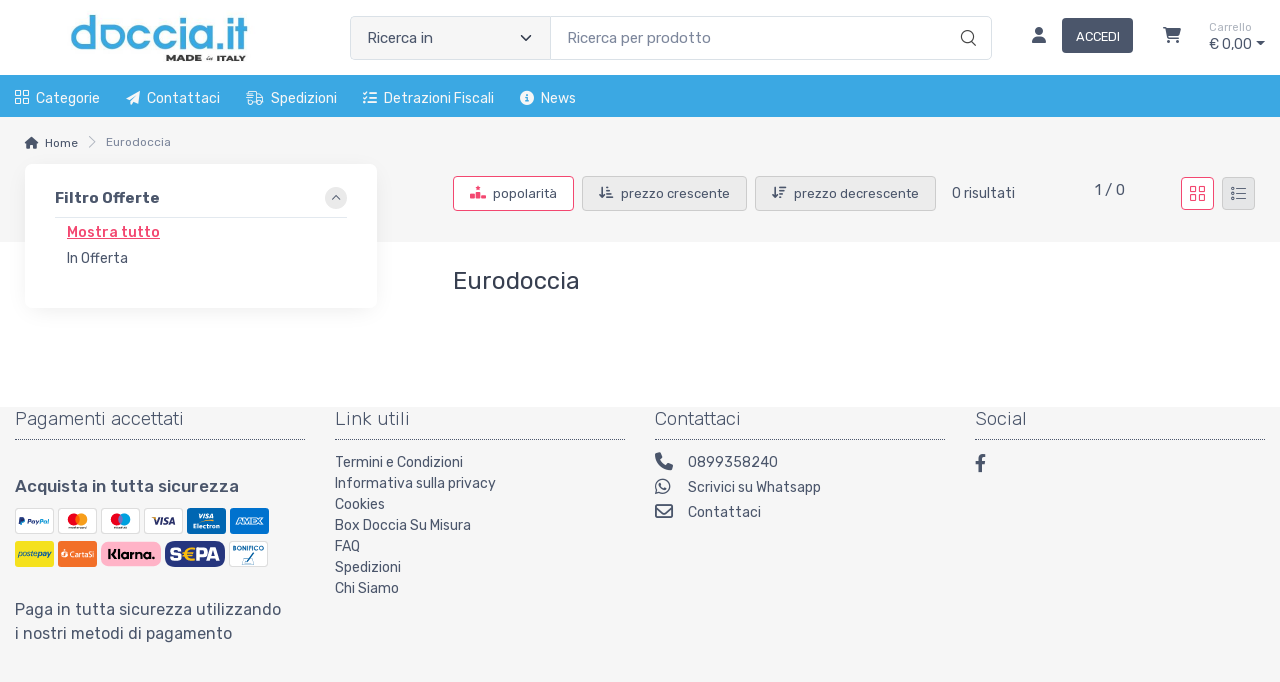

--- FILE ---
content_type: text/html; charset=utf-8
request_url: https://www.doccia.it/eurodoccia-b
body_size: 31943
content:


<!DOCTYPE html>
<html lang="it">
    <head>
        <script type="text/javascript">
            var start = new Date();
            var staticloader = false;
            var fewsversion = "2.3.0";
            var apiversion = "2.2.1.5";
        </script>



        

        <meta charset="utf-8">
        <title>Eurodoccia - Doccia</title>
        <meta name="description" content="Acquista online i prodotti Eurodoccia Negozio online specializzato B2C" />
        <meta name="keywords" content="eurodoccia" />
        <meta name="author" content="Shopnow srl" />
        <link rel="canonical" href="https://www.doccia.it/eurodoccia-b" />
        <!-- Favicon and Touch Icons-->
        <link rel="icon" type="image/x-icon" href="https://cdn-it02.markeplay.com/media/images/4b83be5d02e5afc521e734475e698d234bb842bf.jpg?v=1" />
        <link rel="shortcut icon" type="image/x-icon" href="https://cdn-it02.markeplay.com/media/images/4b83be5d02e5afc521e734475e698d234bb842bf.jpg?v=1" />
        <link media="print" onload="this.media='screen'" onclick="" href="https://it-pkg-001.markeplay.com/pkget/3.0/prj30/main/rootcss?language=it&refhost=www.doccia.it" rel="stylesheet" type="text/css"/>


        <!--PRELOADS-->        
        <link rel="preload" fetchpriority="high" as="image" href="/resources/logo" type="image/png">
        <link rel="preload" fetchpriority="high" as="image" href="/resources/footerlogo" type="image/png">


        <script async type="text/javascript" src="https://unpkg.com/js-datepicker"></script>
            <link media="screen" onload="this.media='all'" rel="stylesheet" type="text/css" href="https://it-pkg-001.markeplay.com/projects/masters/prj30\assets/css/theme.min.css"/>
            <link media="screen" onload="this.media='all'" rel="stylesheet" type="text/css" href="https://it-pkg-001.markeplay.com/projects/masters/prj30\assets/css/custom.css"/>
            <script type="text/javascript" src="https://it-pkg-001.markeplay.com/projects/masters/prj30\js/templatecommon.js"></script>
            <script type="text/javascript" src="https://it-pkg-001.markeplay.com/projects/masters/prj30\js/checkoutscripts.js"></script>
            


        <meta name="viewport" content="width=device-width, initial-scale=1">
        <link rel="manifest" href="site.webmanifest">
        
        <script type="text/javascript">
            var baseurl = window.location.protocol + "//" + window.location.hostname + "/";
            var sitelanguages = ['it'];
        </script>
        <div id="mp_trk_area_head" class="d-content">
            <script id='mp-tracker-script-id-1-mp-declare'></script>
<script type='text/javascript'>var mp_trackers = {};</script>
                <script id='mp-tracker-script-id-2-google_tag_manager'></script>

                <!-- Google Tag Manager -->                
                <script>(function(w,d,s,l,i){w[l]=w[l]||[];w[l].push({'gtm.start':
                new Date().getTime(),event:'gtm.js'});var f=d.getElementsByTagName(s)[0],
                j=d.createElement(s),dl=l!='dataLayer'?'&l='+l:'';j.async=true;j.src=
                'https://www.googletagmanager.com/gtm.js?id='+i+dl;f.parentNode.insertBefore(j,f);
                })(window,document,'script','dataLayer','GTM-5J49H83');</script>
                <!-- End Google Tag Manager -->
                <script id='mp-tracker-script-id-4-facebook_pixel'></script>
        
<!-- Facebook Pixel Code -->
<script type='text/javascript'>
    facebook_pixel_apikey = '2116387378712966';
    mp_trackers['facebook_pixel_apikey'] = '2116387378712966';
</script>

<script>
  !function(f,b,e,v,n,t,s)
  {if(f.fbq)return;n=f.fbq=function(){n.callMethod?
  n.callMethod.apply(n,arguments):n.queue.push(arguments)};
  if(!f._fbq)f._fbq=n;n.push=n;n.loaded=!0;n.version='2.0';
  n.queue=[];t=b.createElement(e);t.async=!0;
  t.src=v;s=b.getElementsByTagName(e)[0];
  s.parentNode.insertBefore(t,s)}(window, document,'script','https://connect.facebook.net/en_US/fbevents.js');
  fbq('init', '2116387378712966');
  fbq('track', 'PageView');
</script>
<noscript>
  <img height='1' width='1' style='display:none' src='https://www.facebook.com/tr?id=2116387378712966&ev=PageView&noscript=1'/>
</noscript>
<!-- End Facebook Pixel Code -->
                <script id='mp-tracker-script-id-7-GA4'></script>
<!-- Google tag (gtag.js) -->
<script async src="https://www.googletagmanager.com/gtag/js?id=G-N11DFF9SW1"></script>
<script>
  window.dataLayer = window.dataLayer || [];
  function gtag(){dataLayer.push(arguments);}
  gtag('js', new Date());

  gtag('config', 'G-N11DFF9SW1');
</script>
                            
        </div>



    </head>

    <body class="handheld-toolbar-enabled fixed-menu">
        
            <input type="hidden" id="vdata-statics" value="[base64]/[base64]/[base64]/[base64]/[base64]/[base64]/dj0xIiwiZmF2aWNvbiI6Imh0dHBzOi8vY2RuLWl0MDIubWFya2VwbGF5LmNvbS9tZWRpYS9pbWFnZXMvNGI4M2JlNWQwMmU1YWZjNTIxZTczNDQ3NWU2OThkMjM0YmI4NDJiZi5qcGc/[base64]/[base64]/[base64]" />
        



        <div class="d-contents">
            
            <div id="mp_trk_area_body_begin" class="d-contents">
                
            </div>
            
            <div class="d-contents" id="vlayout_application_body_top">      <!--VUE HERE-->                      
                <page-layout :data="data"></page-layout>
            </div>


            <div id="mp_trk_area_body" class="d-contents">
                <script id='mp-tracker-script-id-3-'></script>
        
                <!-- Google Tag Manager (noscript) -->
                <noscript>
                    <iframe src='https://www.googletagmanager.com/ns.html?id=GTM-5J49H83' height='0' width='0' style='display:none;visibility:hidden'></iframe>
                </noscript>
                <script type='text/javascript'>
                    mp_trackers['google_tag_manager_key'] = 'GTM-5J49H83';
                </script>
                <!-- End Google Tag Manager (noscript) -->
                    <script id='mp-tracker-script-id-5-google_analytics'></script>

<!-- Global site tag (gtag.js) - Google Analytics -->
<script async src='https://www.googletagmanager.com/gtag/js?id=UA-16019089-2'></script>
<script>
    window.dataLayer = window.dataLayer || [];
    function gtag(){dataLayer.push(arguments);}
    gtag('js', new Date());
    gtag('config', 'UA-16019089-2');

    mp_trackers['google_analytics_key'] = 'UA-16019089-2';
</script>
                    <script id='mp-tracker-script-id-6-GTMbody'></script>
<!-- Google Tag Manager (noscript) -->
<noscript><iframe src="https://www.googletagmanager.com/ns.html?id=GTM-5J49H83"
height="0" width="0" style="display:none;visibility:hidden"></iframe></noscript>
<!-- End Google Tag Manager (noscript) -->
                    
            </div>
            
            <div id="mp_trk_area_footer_begin" class="d-contents">
                
            </div>
            <div class="d-contents" id="vlayout_application_body_center">      <!--VUE HERE-->
                <page-layout-footer :data="data"></page-layout-footer>
            </div>

            <div id="mp_trk_area_footer" class="d-content">
                
            </div>
            
            <div id="mp_trk_area_bottom_begin" class="d-content">
                
            </div>

            <div class="d-contents" id="vlayout_application_body_bottom">      <!--VUE HERE-->
                <page-layout-bottom :data="data"></page-layout-bottom>
            </div>

            <div id="mp_trk_area_bottom" class="d-content">
                
            </div>
        </div>


        <!--SCRIPTS-->
        <script src="https://cdnjs.cloudflare.com/ajax/libs/jquery/3.6.3/jquery.min.js"></script>
        <script src="https://cdnjs.cloudflare.com/ajax/libs/axios/1.4.0/axios.min.js"></script>

        

        <script src="https://feapi-cors-001.markeplay.com/resources/3.0/scripts/common?apiversion=2.2.1.5"></script>
        <script src="https://feapi-cors-001.markeplay.com/resources/3.0/scripts/api?apiversion=2.2.1.5"></script>

        <script src="https://it-pkg-001.markeplay.com/pkget/3.0/prj30/main?apiversion=2.2.1.5&language=it&refhost=www.doccia.it"></script>




        <script id="dynamic_enso_scripts" type="text/javascript">

            function loadScript(src) {
                return new Promise((resolve, reject) => {
                    const script = document.createElement('script');
                    script.src = src;
                    script.onload = () => resolve(src);
                    script.onerror = () => reject(new Error(`Failed to load script: ${src}`));
                    document.head.appendChild(script);
                });
            }

            function initapplication() {
                //console.log("STARTED");
                //console.log(new Date() - start);
                start_vueapp(["#vlayout_application_body_top", "#vlayout_application_body_center", "#vlayout_application_body_bottom"]);
                staticloader = false;
                $("#vlayout_static_content").remove();
                $("#dynamic_enso_scripts").remove();
            }
            //initapplication();





        </script>


        <link media="print" onload="this.media='all'" rel="stylesheet" type="text/css" href="https://cdn-it02.markeplay.com/resources/assets/fontawesome/css/all.min.css"/>
            <link media="print" onload="this.media='all'" rel="stylesheet" type="text/css" href="https://cdn-it02.markeplay.com/resources/assets/fontawesome/css/sharp-solid.min.css"/>
            <script async type="text/javascript" src="https://it-pkg-001.markeplay.com/projects/masters/prj30\assets/js/plupload/js/plupload.full.min.js"></script>
            <script async type="text/javascript" src="https://static-eu.payments-amazon.com/checkout.js"></script>
            
            <script async src="https://cdn.jsdelivr.net/npm/vue/dist/vue.min.js" onload="initapplication()"></script>
        

        <link rel="stylesheet" type="text/css" href="/resources/customcss" />
        <script type="text/javascript" src="/resources/customjs"></script>
    </body>
</html>

--- FILE ---
content_type: text/css
request_url: https://it-pkg-001.markeplay.com/projects/masters/prj30/assets/css/blog.css
body_size: 397
content:
.container.container-full-editor .row-details-content {
    background: #f6f6f6;
    text-align: center;
}
.badge-bg-light {
    color: #4b566b;
    background: #ececec;
}
.badge.blog-participants {
    padding: 0.5em;
    text-transform: capitalize;
}
    .blog-entry-title > a {
    color: var(--mc-blog-entry-title-txt-color);
}

    .blog-entry-title > a:hover {
        color: var(--mc-blog-entry-title-txt-color-hover);
    }

.blog-user-name {
    color: var(--mc-blog-user-name-txt-color);
}

.post-date {
    color: var(--mc-blog-post-date-txt-color);
}

.blog-entry-meta-link {
    color: var(--mc-blog-entry-meta-link-txt-color) !important;
    text-decoration: underline;
}

    .blog-entry-meta-link:hover {
        color: var(--mc-blog-entry-meta-link-txt-color-hover) !important;
        text-decoration: underline;
    }

    .blog-entry-meta-link.fw-medium {
        color: var(--mc-blog-read-more-link-txt-color) !important;
    }

.blog-entry-title.gallery-title {
    overflow: hidden;
    text-overflow: ellipsis;
    white-space: nowrap;
}

.keywords {
    /*margin-bottom: 4em;*/
    margin-top: 4em;
}

    .keywords .btn {
        padding: .325rem .675rem;
        margin-right: 3px !important;
        margin-top: 3px;
    }

.logo-slide img {
    max-height: 30px;
}

.countdown > div {
    margin-right: 3px !important;
    margin-bottom: 3px !important;
}

@media (max-width: 467px) {
    #blog-sidebar {
        margin-top: 61px;
    }
    .share-post .btn-social {
        font-size: inherit !important;
        background: #ececec;
        height: inherit !important;
    }
}
@media (max-width: 992px) {
    #tns1.top-banner > .tns-item {
        margin-top: 0px !important;
    }
}


--- FILE ---
content_type: image/svg+xml
request_url: https://feapi-cors-001.markeplay.com/assets/img/paymethods/cartasi.svg
body_size: 4751
content:
<svg xmlns="http://www.w3.org/2000/svg" viewBox="0 0 36 24"><defs><style>.cls-1{fill:#f26f28;}.cls-2{fill:#fff;}</style></defs><title>cartasi</title><g id="Layer_2" data-name="Layer 2"><g id="Layer_1-2" data-name="Layer 1"><rect class="cls-1" width="36" height="24" rx="3" ry="3"/><path class="cls-2" d="M6.82484,8.23493a.74683.74683,0,0,1-.79753.686.74729.74729,0,0,1-.79782-.686.74827.74827,0,0,1,.79782-.68573.7478.7478,0,0,1,.79753.68573"/><path class="cls-2" d="M4.54915,13.48923c.26818.05928.68308.10036.68308-.45715l.0003-1.3292c0-.68544.49032-1.1297,1.57686-1.1297a2.95763,2.95763,0,0,1,2.16724.91491.1733.1733,0,0,0,.21538.0581c.09712-.04959.06719-.17519.03374-.26115a2.03241,2.03241,0,0,0-.10006-.21128,3.464,3.464,0,0,0-3.056-1.47094c-1.76,0-3.18747.841-3.18747,2.10005a1.89853,1.89853,0,0,0,1.667,1.78636"/><path class="cls-2" d="M7.53,11.21487c-.26849-.05926-.68339-.10035-.68339.45717L6.84632,13.001c0,.68573-.49,1.13-1.57686,1.13a2.957,2.957,0,0,1-2.16724-.9152.1732.1732,0,0,0-.21508-.05781c-.09712.0493-.0669.17519-.03374.26087a1.86983,1.86983,0,0,0,.10006.21156,3.4634,3.4634,0,0,0,3.05572,1.47094c1.76,0,3.18747-.84068,3.18747-2.10034A1.89826,1.89826,0,0,0,7.53,11.21487"/><path class="cls-2" d="M32.71341,11.10207h-.67577a.04434.04434,0,0,0-.044.0449v3.8198a.04452.04452,0,0,0,.044.0449h.67577a.0449.0449,0,0,0,.04488-.0449V11.147a.04471.04471,0,0,0-.04488-.0449"/><path class="cls-2" d="M32.37553,10.60311a.53168.53168,0,1,0-.53112-.53138.53252.53252,0,0,0,.53112.53138"/><path class="cls-2" d="M26.28658,11.06781H25.09733a.04491.04491,0,0,0-.04461.03756l-.10094.6294a.04515.04515,0,0,0,.044.05194l1.1778-.00059h.05165c.554,0,.70568.15581.70568.72622v.01057h-.13262l-.13821-.00059c-.05987-.00088-.10828-.00147-.1787-.00147a3.21318,3.21318,0,0,0-1.11413.14349,1.248,1.248,0,0,0,.41315,2.43689,1.51184,1.51184,0,0,0,1.15491-.5751v.439a.045.045,0,0,0,.0449.04459h.6382a.04471.04471,0,0,0,.04431-.04459V12.53494c0-1.00028-.4372-1.46712-1.37616-1.46712m.63087,2.35941a1.01447,1.01447,0,0,1-1.06954.96479.57226.57226,0,0,1-.62412-.52494.51751.51751,0,0,1,.12588-.4105c.26878-.289.90082-.2902,1.40931-.29137h.15846Z"/><path class="cls-2" d="M24.081,11.78669a.04386.04386,0,0,0,.04341-.03756l.10183-.62881a.04618.04618,0,0,0-.01057-.03609.04411.04411,0,0,0-.03374-.01585h-.88439v-.8967a.04287.04287,0,0,0-.01877-.0358.04434.04434,0,0,0-.04049-.00587l-.67606.23592a.04418.04418,0,0,0-.02964.04167v.66078h-.50293a.0444.0444,0,0,0-.04372.03668l-.1162.62912a.046.046,0,0,0,.0091.03668.04526.04526,0,0,0,.03433.01583h.61941v1.93368c0,.549,0,1.37763.98972,1.37763a1.8213,1.8213,0,0,0,.61033-.11179.04459.04459,0,0,0,.02817-.04139v-.68748a.0433.0433,0,0,0-.02289-.03874.04471.04471,0,0,0-.0449.00029.956.956,0,0,1-.4595.14437c-.25118-.02171-.336-.12529-.336-.41284V11.78669Z"/><path class="cls-2" d="M21.48012,11.07512l-.02817-.00645a1.10538,1.10538,0,0,0-1.0889.47975v-.45187a.04509.04509,0,0,0-.0446-.0452h-.64759a.04528.04528,0,0,0-.0446.0452v3.87025a.04522.04522,0,0,0,.0446.0449h.67576a.04573.04573,0,0,0,.04518-.0449V12.80486c0-.72622.25146-.99206.96155-1.01642a.04429.04429,0,0,0,.04253-.03639l.1165-.62587a.04427.04427,0,0,0-.03227-.05106"/><path class="cls-2" d="M17.47818,11.06781H16.2898a.04407.04407,0,0,0-.044.03756l-.10123.6294a.04471.04471,0,0,0,.01.03609.04517.04517,0,0,0,.034.01585l1.17751-.00059H17.418c.55311,0,.70451.15581.7054.72622v.01057h-.132l-.13938-.00059c-.05868-.00088-.10769-.00147-.17781-.00147a3.21117,3.21117,0,0,0-1.11443.14349,1.248,1.248,0,0,0,.41226,2.43689,1.51231,1.51231,0,0,0,1.1558-.5751v.439a.04477.04477,0,0,0,.0446.04459h.63879a.04408.04408,0,0,0,.044-.04459V12.53494c0-1.00028-.4372-1.46712-1.377-1.46712m.63145,2.35941a1.0143,1.0143,0,0,1-1.06954.96479.5715.5715,0,0,1-.62353-.52494.51127.51127,0,0,1,.12588-.4105c.2679-.289.90081-.2902,1.409-.29137h.15816Z"/><path class="cls-2" d="M13.91236,10.38522a1.97707,1.97707,0,0,1,.98972.26644l.03257.017a.04559.04559,0,0,0,.04049,0,.04835.04835,0,0,0,.02377-.03256l.12354-.74325a.04441.04441,0,0,0-.0267-.04871L14.986,9.799a3.07168,3.07168,0,0,0-3.0613.55164,2.642,2.642,0,0,0-.83861,1.99969v.00763a2.63554,2.63554,0,0,0,.83861,2,3.06747,3.06747,0,0,0,3.06248.55164l.10857-.04459a.04538.04538,0,0,0,.0267-.04871l-.12354-.74295a.04753.04753,0,0,0-.02377-.03315.04479.04479,0,0,0-.04049.00057l-.03462.0176a1.975,1.975,0,0,1-.98767.26556A1.89354,1.89354,0,0,1,11.9247,12.3547a1.89394,1.89394,0,0,1,1.98766-1.96948"/><path class="cls-2" d="M29.99884,11.89429c-.48534-.25791-.90463-.48061-.90463-.84213,0-.65462.71008-.70568.92809-.70568a1.89532,1.89532,0,0,1,.83684.16695l.08129.04461a.0493.0493,0,0,0,.02934.00528.04412.04412,0,0,0,.0408-.03815l.108-.69307a.04431.04431,0,0,0-.02993-.04871l-.06779-.022a3.22719,3.22719,0,0,0-.99149-.15816,1.55128,1.55128,0,0,0-1.74382,1.463c0,.79782.72065,1.19218,1.35652,1.54018.48444.26584.94188.51673.94188.88027,0,.54578-.36325.8706-.97123.8706a1.829,1.829,0,0,1-1.02229-.26966l-.07921-.05047a.04461.04461,0,0,0-.04167-.00322.04559.04559,0,0,0-.0264.03286l-.13527.73122a.04464.04464,0,0,0,.02668.0487l.05987.02611a3.01366,3.01366,0,0,0,1.19687.22829,1.61652,1.61652,0,0,0,1.801-1.57069c0-.89553-.74031-1.289-1.39346-1.63615"/></g></g></svg>

--- FILE ---
content_type: image/svg+xml
request_url: https://feapi-cors-001.markeplay.com/assets/img/paymethods/visa_electron.svg
body_size: 2210
content:
<svg xmlns="http://www.w3.org/2000/svg" viewBox="0 0 36 24"><defs><style>.cls-1{fill:#0066b2;}.cls-2{fill:#faa929;}.cls-2,.cls-3{fill-rule:evenodd;}.cls-3{fill:#fff;}</style></defs><title>visa_electron</title><g id="Layer_2" data-name="Layer 2"><g id="Layer_1-2" data-name="Layer 1"><rect class="cls-1" width="36" height="24" rx="3" ry="3"/><path class="cls-2" d="M11.47,13.58a20.74,20.74,0,0,1,12.9-1.3l.06-1.43a22.63,22.63,0,0,0-13,2.58v.14Z"/><polygon class="cls-3" points="6 14.63 8.85 14.63 8.85 15.49 7.08 15.49 7.07 16.28 8.84 16.28 8.84 17.11 7.06 17.11 7.07 17.9 8.82 17.9 8.82 18.76 6 18.76 6 14.63 6 14.63"/><polygon class="cls-3" points="9.57 14.28 10.61 14.28 10.61 18.76 9.57 18.76 9.57 14.28 9.57 14.28"/><path class="cls-3" d="M14.18,18.42a2.2,2.2,0,0,1-1.37.45,1.49,1.49,0,0,1-1.59-1.55,1.63,1.63,0,0,1,1.62-1.68c1.15,0,1.51.81,1.51,1.84H12.27a.64.64,0,0,0,.72.63,1.33,1.33,0,0,0,.85-.3l.35.6Zm-.76-1.54c0-.31-.15-.59-.5-.59a.72.72,0,0,0-.64.59Z"/><path class="cls-3" d="M17.5,18.56a2.36,2.36,0,0,1-1.1.31,1.49,1.49,0,0,1-1.64-1.54,1.6,1.6,0,0,1,1.71-1.68,2.13,2.13,0,0,1,1,.26l-.33.68a1.28,1.28,0,0,0-.49-.12.78.78,0,0,0-.87.81.76.76,0,0,0,.78.77,1.31,1.31,0,0,0,.56-.17l.37.69Z"/><path class="cls-3" d="M17.89,15.75h.47v-1h1l0,1h.85l0,.75h-.85c0,.42,0,.86,0,1.12s.07.39.3.39a.75.75,0,0,0,.38-.14l.23.7a2,2,0,0,1-1,.3c-.84,0-.88-.53-.88-1.22,0-.37,0-.74,0-1.14h-.45l0-.75Z"/><path class="cls-3" d="M20.72,15.75h1v.42h0a.86.86,0,0,1,.76-.51,1.6,1.6,0,0,1,.34,0l-.14,1a1.22,1.22,0,0,0-.37-.06.73.73,0,0,0-.62.35l0,1.74h-1l0-3Z"/><path class="cls-3" d="M24.75,15.64a1.61,1.61,0,1,1,0,3.22,1.61,1.61,0,1,1,0-3.22Zm0,2.44c.5,0,.64-.43.64-.82s-.15-.82-.64-.82-.64.43-.64.82.15.82.64.82Z"/><path class="cls-3" d="M27,15.75h1v.33a1.47,1.47,0,0,1,1-.44c.64,0,1,.35,1,1.18,0,.62,0,1.28,0,1.94h-1c0-.58,0-1.16,0-1.79,0-.25-.07-.44-.38-.44a1,1,0,0,0-.54.27v1.95H27l0-3Z"/><polygon class="cls-3" points="14.55 9.55 15.86 5.23 17.03 5.23 15.72 9.55 14.55 9.55 14.55 9.55"/><path class="cls-3" d="M14,5.23,13,7.06a4.45,4.45,0,0,0-.5,1h0c0-.39,0-.86,0-1.12L12.3,5.23h-2l0,.12a.82.82,0,0,1,.89.77l.38,3.43h1.21l2.45-4.33Z"/><path class="cls-3" d="M23.13,9.55l0-.64H21.63l-.3.64H20.06l2.31-4.32h1.56l.39,4.32ZM23,7a9.85,9.85,0,0,1,0-1h0c-.07.22-.38.86-.51,1.18L22,8.11h1L23,7Z"/><path class="cls-3" d="M18.26,9.68a3.27,3.27,0,0,1-1.77-.5L17,8.33a2.16,2.16,0,0,0,1.26.42.54.54,0,0,0,.51-.25c.16-.28,0-.43-.49-.69l-.23-.15c-.68-.46-1-.9-.65-1.67a1.62,1.62,0,0,1,1.63-.86,2.62,2.62,0,0,1,1.52.52L20,6.41a1.42,1.42,0,0,0-.91-.4.55.55,0,0,0-.5.22c-.12.24,0,.41.4.63l.27.17c.82.52,1,1.06.81,1.57a1.7,1.7,0,0,1-1.78,1.07Z"/></g></g></svg>

--- FILE ---
content_type: image/svg+xml
request_url: https://feapi-cors-001.markeplay.com/assets/img/paymethods/visa.svg
body_size: 878
content:
<svg id="Layer_1" data-name="Layer 1" xmlns="http://www.w3.org/2000/svg" viewBox="0 0 36 24"><defs><style>.cls-1{fill:#fff;}.cls-2{fill:#ddd;}.cls-3{fill:#282f67;}.cls-4{fill:#f8aa1a;}</style></defs><title>Visa</title><rect class="cls-1" x="0.5" y="0.5" width="35" height="23" rx="2.5" ry="2.5"/><path class="cls-2" d="M33,1a2,2,0,0,1,2,2V21a2,2,0,0,1-2,2H3a2,2,0,0,1-2-2V3A2,2,0,0,1,3,1H33m0-1H3A3,3,0,0,0,0,3V21a3,3,0,0,0,3,3H33a3,3,0,0,0,3-3V3a3,3,0,0,0-3-3Z" transform="translate(0)"/><polygon class="cls-3" points="16.57 15.38 14.81 15.38 15.91 8.62 17.67 8.62 16.57 15.38"/><path class="cls-3" d="M13.33,8.62l-1.68,4.65-.2-1h0l-.59-3A.75.75,0,0,0,10,8.62H7.26l0,.12a6.55,6.55,0,0,1,1.84.77l1.53,5.87h1.83l2.8-6.76Z" transform="translate(0)"/><path class="cls-3" d="M27.16,15.38h1.62L27.37,8.62H26a.81.81,0,0,0-.81.5l-2.62,6.25h1.83l.37-1H27ZM25.22,13l.93-2.53L26.67,13Z" transform="translate(0)"/><path class="cls-3" d="M22.66,10.25l.25-1.45a5.09,5.09,0,0,0-1.58-.29c-.87,0-2.95.38-2.95,2.24s2.43,1.77,2.43,2.68-2.18.75-2.9.18l-.26,1.52a4.93,4.93,0,0,0,2,.38c1.2,0,3-.62,3-2.31s-2.46-1.92-2.46-2.68S21.91,9.84,22.66,10.25Z" transform="translate(0)"/><path class="cls-4" d="M11.45,12.27l-.59-3A.75.75,0,0,0,10,8.62H7.26l0,.12A6.8,6.8,0,0,1,9.83,10,5.25,5.25,0,0,1,11.45,12.27Z" transform="translate(0)"/></svg>

--- FILE ---
content_type: image/svg+xml
request_url: https://feapi-cors-001.markeplay.com/assets/img/paymethods/sepa.svg
body_size: 2247
content:
<?xml version="1.0" encoding="utf-8"?>
<!-- Generator: Adobe Illustrator 26.1.0, SVG Export Plug-In . SVG Version: 6.00 Build 0)  -->
<svg version="1.1" id="katman_1" xmlns="http://www.w3.org/2000/svg" xmlns:xlink="http://www.w3.org/1999/xlink" x="0px" y="0px"
	 viewBox="0 0 319.4 137.4" style="enable-background:new 0 0 319.4 137.4;" xml:space="preserve">
<style type="text/css">
	.st0{clip-path:url(#SVGID_00000085220401024466703640000001966421993138652811_);}
	.st1{fill:#26367E;}
	.st2{fill:#FFFFFF;}
	.st3{fill:#FCBD0C;}
</style>
<g>
	<defs>
		<rect id="SVGID_1_" width="319.3" height="137.3"/>
	</defs>
	<clipPath id="SVGID_00000134937701609573760070000013224781156771096723_">
		<use xlink:href="#SVGID_1_"  style="overflow:visible;"/>
	</clipPath>
	<g style="clip-path:url(#SVGID_00000134937701609573760070000013224781156771096723_);">
		<path class="st1" d="M53.2,0C17.8,0,0,17.8,0,53.2v30.9c0,35.5,17.8,53.2,53.2,53.2h212.9c35.5,0,53.2-17.8,53.2-53.2V53.2
			c0-35.5-17.8-53.2-53.2-53.2H53.2L53.2,0z"/>
		<path class="st2" d="M28,52.6c0,2.2,0,3.6,0.7,5.7c0,0.7,0.7,1.4,0.7,2.2c1.5,9.3,5.7,13.6,15,14.3c6.5,0.7,13.6,1.4,20,2.2
			c3.6,0,5.7,2.1,5.7,6.4c0,4.3-1.4,7.2-5.7,7.2H51.6c-4.3,0-5.7-2.2-6.4-8.6H28v6.5c0,0.7,0.7,2.1,0.7,2.8
			c0.7,6.4,5,10.7,11.5,12.2c4.3,0.7,8.6,0.7,12.9,1.4H66c4.3-0.7,7.8-1.4,12.2-2.8c5-1.4,8.6-5,9.3-10.7c0.7-5,0.7-10.7,0.7-15.7
			c-0.7-5.7-3.6-10-9.3-11.5L66,62c-4.3-0.7-8.6-0.7-12.9-0.7c-5,0-6.4-2.1-6.4-6.4c0-5,2.1-6.4,6.4-7.2h7.2c6.4,0,7.8,0.7,8.6,7.2
			v0.7H86v-4.3c0-9.3-4.3-15-14.3-16.5s-20-1.4-30,0.7c-7.9,1.4-11.5,5-12.9,13.6C28.8,50.5,28,51.2,28,52.6L28,52.6z M184.7,104.2
			V85.6h24.4c9.3,0,15.7-5.7,17.2-14.3c0.7-5.7,1.5-11.4,0.7-17.2c-0.7-12.9-7.2-19.3-20-20c-12.2-0.7-24.4-0.7-36.5-0.7
			c-2.8,0-3.6,0.7-3.6,3.6v68C172.6,104.9,179,104.9,184.7,104.2z M184.7,69.8v-20c0,0,1.4-1.4,2.2-1.4h12.9c5,0.7,7.2,2.9,7.2,7.9
			v7.2c0,4.3-1.4,6.4-5.7,6.4H184.7L184.7,69.8z M238.4,104.9c0.7-3.6,1.5-7.9,2.9-11.5c0-0.7,1.4-1.4,2.2-1.4h22.9
			c0.7,0,1.4,1.4,2.2,2.2c1.4,3.6,2.2,7.2,3.6,10.7h19.4c-0.7-1.4-1.4-3.6-2.2-5l-19.3-64.4c0-0.7-1.4-2.2-2.2-2.2h-27.2
			c-2.9,8.6-5,17.2-7.9,25.8c-4.3,15-9.3,30.7-13.6,45.8H238.4z M264.9,79.1h-18.6c2.8-10,5.7-20.8,8.6-30.8h0.7
			C258.4,58.4,262,68.4,264.9,79.1z"/>
		<path class="st3" d="M143.2,93.4c5.7,0,11.5-0.7,14.3-1.4l2.2,10c-2.8,1.5-10,2.9-19.3,2.9c-19.3,0-32.9-8.6-37.3-22.9H90.9
			l4.3-7.9h6.4v-6.4H90.9l3.6-7.9h8.6c5-16.5,20-25.8,39.4-25.8c9.3,0,15.8,1.4,18.6,2.8l-2.8,10c-4.8-1.9-9.9-2.9-15-2.8
			c-12.2,0-21.5,5-25,15h34.4l-3.6,9.3L116.7,67v5.7h31.5l-2.8,7.9h-25.8C123.2,88.4,131.8,93.4,143.2,93.4L143.2,93.4z"/>
	</g>
</g>
</svg>


--- FILE ---
content_type: application/javascript
request_url: https://feapi-cors-001.markeplay.com/resources/3.0/scripts/common?apiversion=2.2.1.5
body_size: 3091
content:
var JSessionCookieName = "JSessionCookie-V10";



function GetTimeZoneOffSet(inputdate) {
    var dtrif = null;
    if (typeof inputdate == "string") {
        dtrif = new Date(inputdate);
    } else {
        dtrif = inputdate;
    }
    var MinOffSet = dtrif.getTimezoneOffset();
    var HourOffset = Math.floor(Math.abs(MinOffSet) / 60);
    var RemainMinutesOffset = Math.abs(MinOffSet) % 60;
    var mark = MinOffSet >= 0 ? '-' : '+';
    return mark + (HourOffset < 10 ? '0' + HourOffset : HourOffset) + ':' + (RemainMinutesOffset < 10 ? '0' + RemainMinutesOffset : RemainMinutesOffset);
}



function getSysData() {
    var data = {
        clienturl: document.location.href,
        referrer: document.referrer,
        innerwidth: window.innerWidth,
        innerheight: window.innerHeight,
        screenwidth: screen.width,
        screenheight: screen.height,
        options: Intl.DateTimeFormat().resolvedOptions(),
        timezone: Intl.DateTimeFormat().resolvedOptions().timeZone,
        timeoffset: GetTimeZoneOffSet(new Date()),
        clienttime: new Date(),
        navigator: { useragent: navigator.userAgent, platform: navigator.platform, vendor: navigator.vendor, appversion: navigator.appVersion, appname: navigator.appName, appcodename: navigator.appCodeName, language: navigator.language, languages: navigator.languages, buildid: navigator.buildID, oscpu: navigator.oscpu, product: navigator.product, productsub: navigator.productSub }
    };
    return JSON.stringify(data);
}


//COMMON CALLS
var translations = null;
var tlanguage = null;
var TranslationsCall = null;


function SkipWaitTranslations() {
    return (translations != null || TranslationsCall == null);
}

function translate(key, SkipHTMLEncode) {
    if (translations == null) {
        if (typeof sys_static_translations != 'undefined' && sys_static_translations != null) {
            translations = sys_static_translations;
            if (typeof sys_static_language != 'undefined') {
                tlanguage = sys_static_language;
            }
        } else if (TranslationsCall == null) {
            TranslationsCall = FeApiGetajax("contents/get", "translations", { sessionid: getSessionCookie(), token: getUserToken(), clientdata: getSysData() }, function () {
                TranslationsCall = null;
            }, function(res) {
                TranslationsCall = null;
                if (res.esit == true) {
                    translations = res.content;
                    tlanguage = res.locale.language;
                }
            }, true);
        }
    }

    if (translations != null) {
        var text = translations[key.toString().trim().toLowerCase()];
        if (text == null) {
            text = key;
            var saveres = FeApiGetajax("contents/get", "settranslation", { language: tlanguage, key: key.toString().trim().toLowerCase(), sessionid: getSessionCookie(), token: getUserToken(), clientdata: getSysData() }, null, null, true);
        } else if (text.trim() == "") {
            text = key;
        }
        if (SkipHTMLEncode != true) {
            text = HTML(text);
        }
        return text;
    } else {
        return key;
    }
}


var countries = null;
var GetCountriesCall = null;
function SkipWaitCountries() {
    return (translations != null || GetCountriesCall == null);
}
function getcountries() {
    if (countries == null) {
        if (typeof sys_static_countries != 'undefined' && sys_static_countries != null) {
            countries = sys_static_countries;
        } else if (GetCountriesCall == null) {
            GetCountriesCall = FeApiGetajax("contents/get", "countries", { language: tlanguage, sessionid: getSessionCookie(), token: getUserToken(), clientdata: getSysData() }, function () {
                GetCountriesCall = null;
            }, function (res) {
                if (res.esit == true) {
                    countries = res.content;
                }
                GetCountriesCall = null;
            }, true);
        }
    } 
    return countries;
}




//COMMON
function encodeHTML(value) {
    return $('<div/>').text(value).html();
}
function HTML(value) {
    return encodeHTML(value);
}

function escapeATTR(value) {
    var div = document.createElement('div');
    div.setAttribute('data-attribute', value);
    return div.getAttribute('data-attribute');
}


function UNULL(value,defaultvalue) {
    if (value == null) {
        if (defaultvalue != null) {
            value = defaultvalue;
        } else {
            value = "";
        }
    }
    return value;
}

function getquery(key, nullvalue) {
    var res = {};
    var urlParams = new URLSearchParams(window.location.search);
    var entries = urlParams.entries();
    for (pair of entries) {
        res[pair[0]] = pair[1];
    }
    var ret = null;
    if (key == null) {
        ret = res;
    } else {
        ret = res[key];
    }
    if (nullvalue == null) {
        nullvalue = "";
    }
    if (ret == null || ret == "" || ret == "undefined") {
        ret = nullvalue;
    }
    return ret;
}

function updatequery(key, value, location) {
    var url = new URL(window.location.href);
    if (location != null) {
        url = new URL(location);
    }
    if (key != null) {
        if (value == null) {
            url.searchParams.delete(key);
        } else {
            url.searchParams.set(key, value);
        }
    }
    return url.href;
}

function updateurl(key, value) {
    var url = updatequery(key, value);
    var state = { vars: null, url: url, title: document.title};
    history.pushState(state, document.title, url);
}

function formValuesToJSON(form) {
    var doc = {};
    var values = $(form).serializeArray();
    $(values).each(function (i, kp) {
        buildJsonPath(doc, kp.name, kp.value);
    });
    return doc;
}

function buildJsonPath(doc, name, leafvalue) {
    if (name.includes(".") == true) {
        var path = name.split(".");
        var dockey = path[0];
        if (doc.hasOwnProperty(dockey) != true) {
            doc[dockey] = {}
        };
        path.shift();
        buildJsonPath(doc[dockey], path.join("."), leafvalue);
    } else {
        doc[name] = leafvalue
    }
}


//function gethostname(url) {
//    url = url.trim();
//    var regex = /^(?:https?:\/\/)?(?:[^@\n]+@)?(?:www\.)?([^:/\n?=]+)/i;
//    var matches = url.match(regex);
//    if (matches !== null && matches.length > 1) {
//        return matches[1].toLowerCase();
//    } else {
//        return null;
//    }
//}

function gethostname(url) {
    url = url.trim().toLowerCase();
    var a = document.createElement('a');
    a.href = url;
    return a.hostname;
}

function getrandom() {
    var p1 = Math.floor((Math.random() * 10000000000000000) + 1);
    var p2 = Math.floor((Math.random() * 1000000000000000) + 1);
    var ret = p1.toString() + p2.toString();
    return "r" + ret;
}

function getparent(sender, selector) {
    return $(sender).parent().closest(selector);
}







//COOKIE UTILS
function createCookie(name, value, days) {
    //var expires;
    //if (days) {
    //    var date = new Date();
    //    date.setTime(date.getTime() + (days * 24 * 60 * 60 * 1000));
    //    expires = "; expires=" + date.toGMTString();
    //} else {
    //    expires = "";
    //}
    //document.cookie = encodeURIComponent(name) + "=" + encodeURIComponent(value) + expires + "; path=/";
    var expirationDate = new Date();
    expirationDate.setDate(expirationDate.getDate() + days);
    var cookieValue = encodeURIComponent(value) + "; expires=" + expirationDate.toUTCString() + "; SameSite=Strict; path=/; secure";
    document.cookie = name + "=" + cookieValue;
}

function updatecookie(name,days) {
    var cv = readCookie(name);
    if (cv != null && cv != "") {
        createCookie(name, cv, days);
        //console.log("Updated");
    }
}

function readCookie(name) {
    var cookieName = name + "=";
    var cookieArray = document.cookie.split(';');
    for (var i = 0; i < cookieArray.length; i++) {
        var cookie = cookieArray[i].trim();
        if (cookie.indexOf(cookieName) === 0) {
            return decodeURIComponent(cookie.substring(cookieName.length, cookie.length));
        }
    }
    return null;
}

function eraseCookie(name) {
    createCookie(name, "", -1);
}

function getSessionCookie() {
    var JSessCookie = readCookie(JSessionCookieName);
    if (JSessCookie == null || JSessCookie == "") {
        JSessCookie = "ScV3" + getrandom();
        createCookie(JSessionCookieName, JSessCookie,365);
    }
    return JSessCookie;
}

function getUserToken() {
    var JUserCookie = readCookie("JUserToken");
    return JUserCookie;
}

function setUserToken(value) {
    var JUserCookie = createCookie("JUserToken", value, 1);
    return JUserCookie;
}

function clearUserToken() {
    eraseCookie("JUserToken");
}




//COMMON FX
function ValidateEmail(email) {
    var regex = /^([a-zA-Z0-9._%+-]+)@([a-zA-Z0-9.-]+\.[a-zA-Z]{2,})$/;
    return regex.test(email);
}




//TOOLS
function getqueryparams(url) {
    if (url == null) {
        url = document.location.href;
    }
    var queryString = url.split('?')[1];
    var queryParams = {};
    if (queryString) {
        var params = queryString.split('&');
        for (var i = 0; i < params.length; i++) {
            var pair = params[i].split('=');
            var param = decodeURIComponent(pair[1] || '');
            var HashIndex = param.indexOf('#');
            if (HashIndex !== -1) {
                param = param.substring(0, HashIndex);
            }
            queryParams[decodeURIComponent(pair[0])] = param;
        }
    }
    return queryParams;
}



--- FILE ---
content_type: image/svg+xml
request_url: https://feapi-cors-001.markeplay.com/assets/img/paymethods/mastercard.svg
body_size: 2555
content:
<svg xmlns="http://www.w3.org/2000/svg" viewBox="0 0 36 24"><defs><style>.cls-1{fill:#fff;}.cls-2{fill:#ff5f00;}.cls-3{fill:#eb001b;}.cls-4{fill:#f79e1b;}.cls-5{fill:#ddd;}</style></defs><title>mastercard</title><g id="Layer_2" data-name="Layer 2"><g id="Layer_1-2" data-name="Layer 1"><rect class="cls-1" x="1" y="1" width="34" height="22" rx="2" ry="2"/><path id="_Compound_Path_" data-name="&lt;Compound Path&gt;" d="M12.272,18.943v-.927a.55.55,0,0,0-.581-.587.572.572,0,0,0-.519.263.543.543,0,0,0-.488-.263.488.488,0,0,0-.433.219v-.182H9.93v1.477h.324v-.819a.345.345,0,0,1,.362-.392c.213,0,.321.139.321.389v.822h.324v-.819a.348.348,0,0,1,.362-.392c.219,0,.324.139.324.389v.822Zm4.8-1.477h-.525v-.448h-.324v.448h-.3v.294h.3v.674c0,.343.133.547.513.547a.755.755,0,0,0,.4-.114l-.093-.275a.593.593,0,0,1-.284.083c-.161,0-.213-.1-.213-.247v-.667h.525Zm2.741-.037a.436.436,0,0,0-.389.216v-.179h-.318v1.477h.321v-.828c0-.244.105-.38.315-.38a.524.524,0,0,1,.2.037l.1-.3a.687.687,0,0,0-.229-.04Zm-4.144.154a1.1,1.1,0,0,0-.6-.154c-.374,0-.615.179-.615.473,0,.241.179.389.51.436l.151.022c.176.025.26.071.26.154,0,.114-.117.179-.337.179a.787.787,0,0,1-.491-.155l-.151.25a1.066,1.066,0,0,0,.64.192c.426,0,.674-.2.674-.482,0-.26-.195-.4-.516-.442l-.151-.022c-.139-.019-.25-.046-.25-.145s.105-.173.281-.173a.952.952,0,0,1,.46.127Zm8.609-.154a.436.436,0,0,0-.389.216v-.179h-.318v1.477h.321v-.828c0-.244.105-.38.315-.38a.524.524,0,0,1,.2.037l.1-.3a.687.687,0,0,0-.229-.04Zm-4.141.776a.746.746,0,0,0,.788.776.774.774,0,0,0,.531-.176l-.154-.26a.649.649,0,0,1-.386.133.474.474,0,0,1,0-.946.649.649,0,0,1,.386.133l.154-.26a.774.774,0,0,0-.531-.176.746.746,0,0,0-.788.776Zm3.01,0v-.738h-.321v.179a.56.56,0,0,0-.467-.216.777.777,0,0,0,0,1.551.56.56,0,0,0,.467-.216v.179h.321Zm-1.2,0a.447.447,0,1,1,.448.473.443.443,0,0,1-.448-.473Zm-3.878-.776A.776.776,0,0,0,18.1,18.98a.9.9,0,0,0,.606-.207l-.158-.238a.7.7,0,0,1-.43.154.41.41,0,0,1-.442-.362h1.1c0-.04.006-.08.006-.124a.708.708,0,0,0-.7-.776Zm-.006.287a.367.367,0,0,1,.374.358h-.766a.38.38,0,0,1,.392-.358Zm8.062.488V16.872h-.321v.772a.56.56,0,0,0-.467-.216.777.777,0,0,0,0,1.551.56.56,0,0,0,.467-.216v.179h.321Zm-1.2,0a.447.447,0,1,1,.448.473.443.443,0,0,1-.448-.473Zm-10.852,0v-.738h-.321v.179a.56.56,0,0,0-.467-.216.777.777,0,0,0,0,1.551.56.56,0,0,0,.467-.216v.179h.321Zm-1.2,0a.447.447,0,1,1,.448.473A.443.443,0,0,1,12.887,18.2Z"/><g id="_Group_" data-name="&lt;Group&gt;"><rect class="cls-2" x="15.564" y="6.209" width="4.867" height="8.747"/><path id="_Path_" data-name="&lt;Path&gt;" class="cls-3" d="M15.873,10.583A5.553,5.553,0,0,1,18,6.209a5.563,5.563,0,1,0,0,8.747A5.553,5.553,0,0,1,15.873,10.583Z"/><path class="cls-4" d="M27,10.583a5.562,5.562,0,0,1-9,4.373,5.563,5.563,0,0,0,0-8.747,5.562,5.562,0,0,1,9,4.373Z"/></g><path class="cls-5" d="M33,1a2,2,0,0,1,2,2V21a2,2,0,0,1-2,2H3a2,2,0,0,1-2-2V3A2,2,0,0,1,3,1H33m0-1H3A3.009,3.009,0,0,0,0,3V21a3.009,3.009,0,0,0,3,3H33a3.009,3.009,0,0,0,3-3V3a3.009,3.009,0,0,0-3-3Z"/></g></g></svg>

--- FILE ---
content_type: image/svg+xml
request_url: https://feapi-cors-001.markeplay.com/assets/img/paymethods/postepay.svg
body_size: 6961
content:
<svg xmlns="http://www.w3.org/2000/svg" viewBox="0 0 36 24"><defs><style>.cls-1{fill:#f5e11d;}.cls-2{fill:#0356a2;}</style></defs><title>postepay</title><g id="Layer_2" data-name="Layer 2"><g id="Layer_1-2" data-name="Layer 1"><rect class="cls-1" width="36" height="24" rx="3" ry="3"/><path class="cls-2" d="M5.09713,10.06078a1.49676,1.49676,0,0,1,.56074-.101,1.25775,1.25775,0,0,1,.91874.34494,1.48456,1.48456,0,0,1,.41623.96236,2.66106,2.66106,0,0,1-.0859.93382,2.5769,2.5769,0,0,1-.34493.86167,1.75725,1.75725,0,0,1-.6891.6891,1.75975,1.75975,0,0,1-.77577.24434v-.57419a1.75074,1.75074,0,0,0,.28786-.11491,1.38788,1.38788,0,0,0,.474-.51683,3.12756,3.12756,0,0,0,.30141-.74723,2.44173,2.44173,0,0,0,.07168-.77577,1.05239,1.05239,0,0,0-.25856-.617.79874.79874,0,0,0-.58851-.23.92617.92617,0,0,0-.28786.04314ZM2.55537,15.375l.9909-4.35186c.0293-.17228.05745-.32995.0859-.50261.01509-.17256.02969-.33062.04324-.50289h.68977l-.05774.58889a2.40184,2.40184,0,0,1,.64663-.48829.58361.58361,0,0,1,.14307-.05746v.40239a1.46477,1.46477,0,0,0-.3018.14336,1.45134,1.45134,0,0,0-.45937.54575,3.10573,3.10573,0,0,0-.301.80392,2.56193,2.56193,0,0,0-.07206.76155.76083.76083,0,0,0,.80392.74646,1.22851,1.22851,0,0,0,.33033-.04276v.57419H4.968a1.47836,1.47836,0,0,1-.68911-.158,1.51917,1.51917,0,0,1-.5029-.45975l-.45985,1.9963h-.7604V15.375Zm0,0"/><path class="cls-2" d="M23.52573,10.63545a1.45223,1.45223,0,0,0-.244.02854v-.56007a.81071.81071,0,0,0,.1006-.04276,1.49121,1.49121,0,0,1,.67488-.14374,1.21334,1.21334,0,0,1,.8902.33033,1.43486,1.43486,0,0,1,.37385.94766,2.86426,2.86426,0,0,1-.44553,1.96777,1.66318,1.66318,0,0,1-1.45065.819c-.04237,0-.1005-.01432-.143-.01432v-.74723a.54719.54719,0,0,0,.244-.11482,1.23941,1.23941,0,0,0,.32995-.44553,3.4861,3.4861,0,0,0,.24472-.718,2.24323,2.24323,0,0,0,.05736-.66057.72232.72232,0,0,0-.18649-.474.60046.60046,0,0,0-.44592-.17228Zm-.244.02854a1.0933,1.0933,0,0,0-.58918.53143,2.08908,2.08908,0,0,0-.27249,1.293.90044.90044,0,0,0,.215.55958.60389.60389,0,0,0,.47369.20158.73663.73663,0,0,0,.17295-.02892v.74685a1.33808,1.33808,0,0,1-.56074-.158,1.1134,1.1134,0,0,1-.4732-.48791L21.78769,15.375H20.59521l.9196-4.16459c.11444-.53182.1865-.93383.21542-1.19238h1.07718l-.02854.47369a2.93177,2.93177,0,0,1,.50251-.38808V10.664Zm0,0"/><path class="cls-2" d="M28.00672,12.05718a.18252.18252,0,0,0-.0859-.01432h-.12913a1.79225,1.79225,0,0,0-.503.05746v-.632c.15805-.01431.34494-.01431.53153-.01431h.33024a1.97112,1.97112,0,0,0,.05745-.33062.862.862,0,0,0,.01461-.18621.33649.33649,0,0,0-.14374-.25817.5333.5333,0,0,0-.33024-.08676.592.592,0,0,0-.38778.1153c-.02921.02854-.05736.04276-.07206.08628V9.9891a2.352,2.352,0,0,1,.45985-.02931,2.13474,2.13474,0,0,1,1.14924.24472.94529.94529,0,0,1,.43083.74694,1.1435,1.1435,0,0,1,0,.316c-.0146.1006-.04314.22964-.07244.35954l-.30141,1.32113c-.04314.15806-.057.316-.08628.48867-.01432.17189-.01432.32995-.01432.50222h-1.0914v-.27288c0-.10021.01422-.18659.01422-.28719a1.417,1.417,0,0,1-.48829.44553v-.60388a1.14394,1.14394,0,0,0,.34494-.27287,1.86051,1.86051,0,0,0,.37308-.89059Zm-.718.04314a1.16555,1.16555,0,0,0-.40191.18688.59235.59235,0,0,0-.3164.58889.37076.37076,0,0,0,.12981.30179.40474.40474,0,0,0,.3018.1006.64429.64429,0,0,0,.28671-.05746v.60349l-.02921.01432a1.28515,1.28515,0,0,1-.63136.158,1.22323,1.22323,0,0,1-.83284-.28709,1.06115,1.06115,0,0,1-.35916-.74733,1.12732,1.12732,0,0,1,.54536-1.12032,2.82517,2.82517,0,0,1,1.3072-.37337Zm0-2.11122v.80469a.75888.75888,0,0,0-.11482.28709H26.03963a1.08316,1.08316,0,0,1,.48829-.83313,1.97632,1.97632,0,0,1,.76078-.25865Zm0,0"/><path class="cls-2" d="M29.52982,15.36107l.94766-1.43633L29.788,9.9891h1.17777L31.296,12.69,32.81833,9.9891h1.12109L31.4972,14.08279l-.70371,1.27828Zm0,0"/><path class="cls-2" d="M9.24856,10.3915a.9938.9938,0,0,0-.28681.04237V9.93165a2.98065,2.98065,0,0,1,.3727-.015,1.70454,1.70454,0,0,1,1.09217.33071,1.31953,1.31953,0,0,1,.47369.94766,2.8085,2.8085,0,0,1-.101,1.01972,2.88758,2.88758,0,0,1-.38769.93382,1.7104,1.7104,0,0,1-.71764.64635,2.10064,2.10064,0,0,1-.73263.1865v-.50184a1.0663,1.0663,0,0,0,.31563-.129,1.29659,1.29659,0,0,0,.44515-.47407,2.93475,2.93475,0,0,0,.3164-.819,2.85369,2.85369,0,0,0,.08638-.80431.964.964,0,0,0-.259-.64625.827.827,0,0,0-.61733-.21542Zm-.28681.04276a1.4851,1.4851,0,0,0-.3164.12952,1.68939,1.68939,0,0,0-.45975.53143,2.65714,2.65714,0,0,0-.3018.7897,2.867,2.867,0,0,0-.07168.81891.8657.8657,0,0,0,.25827.58927.87491.87491,0,0,0,.617.21542,1.59912,1.59912,0,0,0,.27355-.02892v.50261c-.10127,0-.2158.01422-.33062.01422a1.60087,1.60087,0,0,1-1.10572-.35877,1.30688,1.30688,0,0,1-.474-.977,2.75953,2.75953,0,0,1,.11443-1.06219,2.852,2.852,0,0,1,.44553-.96265,1.76346,1.76346,0,0,1,.70409-.54613A2.84049,2.84049,0,0,1,8.961,9.93241v.50184Zm0,0"/><path class="cls-2" d="M11.6904,12.64636a.49966.49966,0,0,0-.04352.18621.2459.2459,0,0,0,0,.14412.4212.4212,0,0,0,.18688.34455.81389.81389,0,0,0,.5029.11482,1.24355,1.24355,0,0,0,.70371-.17266.51462.51462,0,0,0,.23012-.47359.39557.39557,0,0,0-.15873-.3018,2.87875,2.87875,0,0,0-.61743-.34494,3.14076,3.14076,0,0,1-.84745-.51683.74625.74625,0,0,1-.27249-.53182.94724.94724,0,0,1,.37376-.84706,1.89526,1.89526,0,0,1,1.16356-.33071,1.96293,1.96293,0,0,1,.9908.20158.70287.70287,0,0,1,.37347.5885v.14374a1.40905,1.40905,0,0,1-.0146.2158h-.7038v-.2158a.4106.4106,0,0,0-.1865-.32995.81828.81828,0,0,0-.47407-.1152.89676.89676,0,0,0-.56.15844.43427.43427,0,0,0-.18688.41623.38827.38827,0,0,0,.15873.27278,2.831,2.831,0,0,0,.63165.35887,3.25554,3.25554,0,0,1,.9049.546.90052.90052,0,0,1,.23012.54536.98414.98414,0,0,1-.45975.9196,2.18626,2.18626,0,0,1-1.3219.373,2.06372,2.06372,0,0,1-1.01972-.22964.84114.84114,0,0,1-.402-.661.55875.55875,0,0,1,0-.21542c.0146-.07206.02892-.15805.04314-.244h.77548v.00067Zm0,0"/><path class="cls-2" d="M16.41525,13.939c-.143.0146-.27211.02844-.38769.04276-.11444,0-.22964.01422-.32985.01422a1.05536,1.05536,0,0,1-.632-.143.54022.54022,0,0,1-.22973-.46052,1.64824,1.64824,0,0,1,.01461-.35877c.01393-.17228.05707-.34417.086-.53153l.44553-1.95316h-.71841l.12913-.5029h.70371l.2012-.8903.76078-.18688-.229,1.07718h.84706l-.11444.5029h-.84783L15.68339,12.589a1.60146,1.60146,0,0,0-.07168.34417.44833.44833,0,0,0-.0146.1865.24572.24572,0,0,0,.11482.23012.62323.62323,0,0,0,.37386.08628,1.612,1.612,0,0,0,.22964-.02892,1.3125,1.3125,0,0,0,.23012-.04314Zm0,0"/><path class="cls-2" d="M18.90071,11.526h.97658c.01461-.12942.02921-.22964.02921-.3017a.399.399,0,0,0,0-.18659.6467.6467,0,0,0-.24434-.48829,1.01906,1.01906,0,0,0-.61733-.1865c-.04324,0-.1006.01461-.14374.01461v-.474h.158a1.969,1.969,0,0,1,1.14924.28671,1.19279,1.19279,0,0,1,.43083.90529,2.40027,2.40027,0,0,1,0,.45975,2.15775,2.15775,0,0,1-.07206.50251h-1.666V11.526Zm0,2.44145V13.3786a1.24454,1.24454,0,0,0,.244-.11482.95521.95521,0,0,0,.37376-.50213H20.366a1.48778,1.48778,0,0,1-.64673.90452,1.86546,1.86546,0,0,1-.81853.30131ZM17.89521,11.526h1.0055v.53143H17.76607a1.37069,1.37069,0,0,0-.07168.33072,2.03493,2.03493,0,0,0-.01422.28671.85443.85443,0,0,0,.25817.56.95308.95308,0,0,0,.632.20158.84274.84274,0,0,0,.33033-.05784v.58889a3.80235,3.80235,0,0,1-.417.02892,1.70334,1.70334,0,0,1-1.0915-.33024,1.28967,1.28967,0,0,1-.44467-.93382,2.97639,2.97639,0,0,1,.1005-1.034,3.55931,3.55931,0,0,1,.38779-.977,1.71187,1.71187,0,0,1,.67479-.60273,1.95374,1.95374,0,0,1,.79008-.21542v.47359a.9217.9217,0,0,0-.5885.28719,1.52046,1.52046,0,0,0-.417.86205Zm0,0"/></g></g></svg>